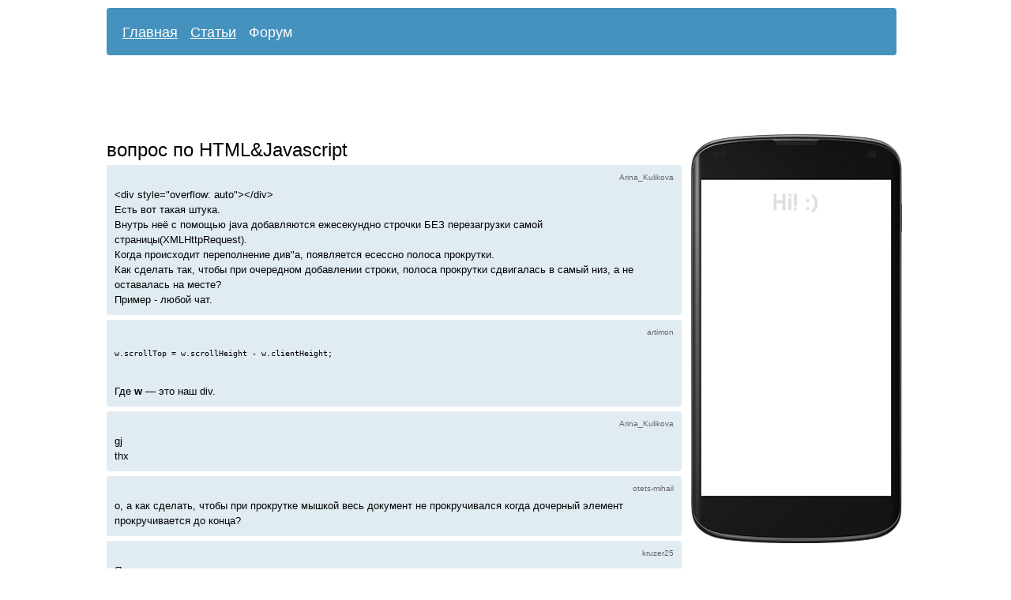

--- FILE ---
content_type: text/html; charset=utf-8
request_url: http://zavelos.ru/forum/6746-vopros-po-HTML-amp-Javascript
body_size: 2386
content:
<!DOCTYPE html PUBLIC "-//W3C//DTD XHTML 1.0 Transitional//EN" "http://www.w3.org/TR/xhtml1/DTD/xhtml1-transitional.dtd">
<html xmlns="http://www.w3.org/1999/xhtml">
<head>
	<meta http-equiv="Content-Type" content="text/html; charset=utf-8" />
	<title>вопрос по HTML&amp;Javascript</title>
	<meta name="description" content="вопрос по HTML&amp;Javascript" />
	<meta name="keywords" content="" />
	<link media="all" href="/css/style.css?v=1" type="text/css" rel="stylesheet" />
	<link rel="shortcut icon" href="/favicon.ico" type="image/x-icon" />
</head>
<body>

<div id="wrap">
		<div id="menu">
				<ul>
						<li><a href="/" >Главная</a></li>
						<li><a href="/articles/" >Статьи</a></li>
						<li><a href="/forum/" class="active">Форум</a></li>
				</ul>
		</div>
					<script async src="//pagead2.googlesyndication.com/pagead/js/adsbygoogle.js"></script>
<ins class="adsbygoogle"
     style="display:inline-block;width:970px;height:90px"
     data-ad-client="ca-pub-7201138393677675"
     data-ad-slot="9691345137"></ins>
<script>
(adsbygoogle = window.adsbygoogle || []).push({});  
</script>				<div id="content">

			<h1>вопрос по HTML&amp;Javascript</h1>

<div class="comment"><p class="author"><a name="c72995"></a>Arina_Kulikova</p>&lt;div style="overflow: auto"&gt;&lt;/div&gt;<br />
Есть вот такая штука.<br />
Внутрь неё с помощью java добавляются ежесекундно строчки БЕЗ перезагрузки самой страницы(XMLHttpRequest).<br />
Когда происходит переполнение див"а, появляется есессно полоса прокрутки.<br />
Как сделать так, чтобы при очередном добавлении строки, полоса прокрутки сдвигалась в самый низ, а не оставалась на месте?<br />
Пример -  любой чат.</div>
<div class="comment"><p class="author"><a name="c72996"></a>artimon</p><pre>w.scrollTop = w.scrollHeight - w.clientHeight;</pre><br />
Где <b>w</b> — это наш div.</div>
<div class="comment"><p class="author"><a name="c72997"></a>Arina_Kulikova</p>gj<br />
thx</div>
<div class="comment"><p class="author"><a name="c72998"></a>otets-mihail</p>о, а как сделать, чтобы при прокрутке мышкой весь документ не прокручивался когда дочерный элемент прокручивается до конца?</div>
<div class="comment"><p class="author"><a name="c72999"></a>kruzer25</p>Я делал это так:<br />
вся страница (целиком) помещается на один экран --- никакой полосы прокрутки;<br />
один "глобальный" див, шириной 100%, высотой 100%, с полосой прокрутки, и с содержимым, которое основное.<br />
те дивы с полосами прокрутки, которые "дополнительные".<br />
В результате, после прокрутки дополнительного дива до конца, ИЕ пытается прокрутить всю страницу целиком --- но её некуда прокручивать.<br />
---<br />
...Я работаю...</div>
 							<script async src="//pagead2.googlesyndication.com/pagead/js/adsbygoogle.js"></script>
<ins class="adsbygoogle" style="display:inline-block;width:728px;height:90px" data-ad-client="ca-pub-7201138393677675"  data-ad-slot="6598277931"></ins>
<script>
(adsbygoogle = window.adsbygoogle || []).push({});  
</script>			
	        
			<div class="form">
			<div class="h3">Оставить комментарий</div>
						<form action="" method="post" id="form" onsubmit="return checkComment()">
				<div>Имя или ник:</div>
			    <input type="text" name="username" id="author" value="" />

				<div>Комментарий:</div>
				<textarea name="text" id="comment" rows="8" cols="77"></textarea>

				<div><input type="submit" value="Отправить" class="submit" name="submit" /></div>
				<input type="hidden" name="topic_id" value="6746" />
				<input type="hidden" name="hash_id" id="hash_id" value="4" />
				<input type="hidden" name="hash" id="hash" value="r4w3t46u" />
			</form>
			</div>
		</div>

		
		<script type="text/javascript">
		function checkComment() {
			var hash_id = document.getElementById('hash_id').value;
			switch (hash_id) {
				
									case '1': hash = 'fw65eg'; break;
									case '2': hash = 'gsregf'; break;
									case '3': hash = 'ghjgds'; break;
									case '4': hash = '65jt8t'; break;
									case '5': hash = 'b87ikf'; break;
								
				default: hash = '';
			}
			document.getElementById('hash').setAttribute('value',hash);
			return true;
		}
		</script>
		

			<div id="right">
		    	<div id="google_right">
      <div style="padding-top:58px; padding-left:3px">
		<script async src="//pagead2.googlesyndication.com/pagead/js/adsbygoogle.js"></script>
		<ins class="adsbygoogle"   style="display:inline-block;width:240px;height:400px"   data-ad-client="ca-pub-7201138393677675"    data-ad-slot="8354212739"></ins>
		<script>(adsbygoogle = window.adsbygoogle || []).push({});</script>
      </div>
</div>		</div>
	
	<div id="footer">
			© 2005—2026 <a href="/">Завелось!</a><br /><a href="/contacts">Контакты</a>

							

				
			
						<script type="text/javascript">
			 
             window.onscroll = function() {
						    var sticky = document.getElementById('google_right');
						    if( document.body.scrollTop+document.documentElement.scrollTop > 340)
						        sticky.className = "fixed";
						    else sticky.className = "";
			};
			
			</script>
				</div>
</div>
</body>
</html>

--- FILE ---
content_type: text/html; charset=utf-8
request_url: https://www.google.com/recaptcha/api2/aframe
body_size: 249
content:
<!DOCTYPE HTML><html><head><meta http-equiv="content-type" content="text/html; charset=UTF-8"></head><body><script nonce="siUQ8zXhmJQoWxSfrQB9Ng">/** Anti-fraud and anti-abuse applications only. See google.com/recaptcha */ try{var clients={'sodar':'https://pagead2.googlesyndication.com/pagead/sodar?'};window.addEventListener("message",function(a){try{if(a.source===window.parent){var b=JSON.parse(a.data);var c=clients[b['id']];if(c){var d=document.createElement('img');d.src=c+b['params']+'&rc='+(localStorage.getItem("rc::a")?sessionStorage.getItem("rc::b"):"");window.document.body.appendChild(d);sessionStorage.setItem("rc::e",parseInt(sessionStorage.getItem("rc::e")||0)+1);localStorage.setItem("rc::h",'1769619160250');}}}catch(b){}});window.parent.postMessage("_grecaptcha_ready", "*");}catch(b){}</script></body></html>